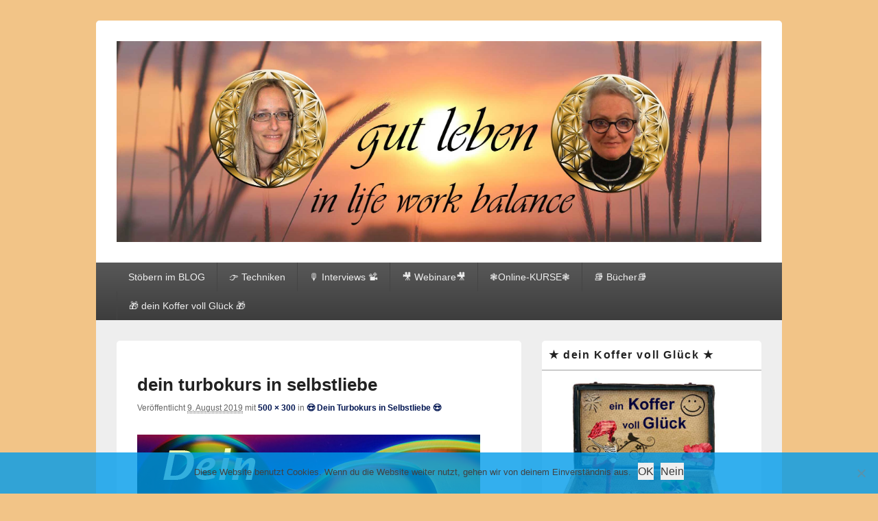

--- FILE ---
content_type: text/html; charset=UTF-8
request_url: https://lebenswert365.info/turbokurs-selbstliebe/dein-turbokurs-in-selbstliebe/
body_size: 12091
content:
<!DOCTYPE html>

<html lang="de">

<head>
    <meta charset="UTF-8" />
    <meta name="viewport" content="width=device-width, initial-scale=1">
    <link rel="profile" href="http://gmpg.org/xfn/11" />
    <link rel="pingback" href="https://lebenswert365.info/xmlrpc.php" />
    <title>dein turbokurs in selbstliebe - Lebenswert</title>

<!-- The SEO Framework von Sybre Waaijer -->
<meta name="robots" content="noindex,max-snippet:-1,max-image-preview:standard,max-video-preview:-1" />
<meta property="og:type" content="website" />
<meta property="og:locale" content="de_DE" />
<meta property="og:site_name" content="Lebenswert" />
<meta property="og:title" content="dein turbokurs in selbstliebe" />
<meta property="og:url" content="https://lebenswert365.info/turbokurs-selbstliebe/dein-turbokurs-in-selbstliebe/" />
<meta property="og:image" content="https://lebenswert365.info/wp-content/uploads/2019/08/dein-turbokurs-in-selbstliebe.jpg" />
<meta property="og:image:width" content="500" />
<meta property="og:image:height" content="300" />
<meta name="twitter:card" content="summary_large_image" />
<meta name="twitter:title" content="dein turbokurs in selbstliebe" />
<meta name="twitter:image" content="https://lebenswert365.info/wp-content/uploads/2019/08/dein-turbokurs-in-selbstliebe.jpg" />
<script type="application/ld+json">{"@context":"https://schema.org","@graph":[{"@type":"WebSite","@id":"https://lebenswert365.info/#/schema/WebSite","url":"https://lebenswert365.info/","name":"Lebenswert","description":"365","inLanguage":"de","potentialAction":{"@type":"SearchAction","target":{"@type":"EntryPoint","urlTemplate":"https://lebenswert365.info/search/{search_term_string}/"},"query-input":"required name=search_term_string"},"publisher":{"@type":"Organization","@id":"https://lebenswert365.info/#/schema/Organization","name":"Lebenswert","url":"https://lebenswert365.info/","logo":{"@type":"ImageObject","url":"https://lebenswert365.info/wp-content/uploads/2018/06/cropped-logo_gross.jpg","contentUrl":"https://lebenswert365.info/wp-content/uploads/2018/06/cropped-logo_gross.jpg","width":512,"height":512}}},{"@type":"WebPage","@id":"https://lebenswert365.info/turbokurs-selbstliebe/dein-turbokurs-in-selbstliebe/","url":"https://lebenswert365.info/turbokurs-selbstliebe/dein-turbokurs-in-selbstliebe/","name":"dein turbokurs in selbstliebe - Lebenswert","inLanguage":"de","isPartOf":{"@id":"https://lebenswert365.info/#/schema/WebSite"},"breadcrumb":{"@type":"BreadcrumbList","@id":"https://lebenswert365.info/#/schema/BreadcrumbList","itemListElement":[{"@type":"ListItem","position":1,"item":"https://lebenswert365.info/","name":"Lebenswert"},{"@type":"ListItem","position":2,"name":"dein turbokurs in selbstliebe"}]},"potentialAction":{"@type":"ReadAction","target":"https://lebenswert365.info/turbokurs-selbstliebe/dein-turbokurs-in-selbstliebe/"}}]}</script>
<!-- / The SEO Framework von Sybre Waaijer | 25.61ms meta | 14.90ms boot -->


<!-- This site is optimized with the Yoast SEO Premium plugin v12.3 - https://yoast.com/wordpress/plugins/seo/ -->
<meta name="robots" content="max-snippet:-1, max-image-preview:large, max-video-preview:-1"/>
<link rel="canonical" href="https://lebenswert365.info/turbokurs-selbstliebe/dein-turbokurs-in-selbstliebe/" />
<script type='application/ld+json' class='yoast-schema-graph yoast-schema-graph--main'>{"@context":"https://schema.org","@graph":[{"@type":"WebSite","@id":"https://lebenswert365.info/#website","url":"https://lebenswert365.info/","name":"Lebenswert","potentialAction":{"@type":"SearchAction","target":"https://lebenswert365.info/?s={search_term_string}","query-input":"required name=search_term_string"}},{"@type":"WebPage","@id":"https://lebenswert365.info/turbokurs-selbstliebe/dein-turbokurs-in-selbstliebe/#webpage","url":"https://lebenswert365.info/turbokurs-selbstliebe/dein-turbokurs-in-selbstliebe/","inLanguage":"de","name":"dein turbokurs in selbstliebe - Lebenswert","isPartOf":{"@id":"https://lebenswert365.info/#website"},"datePublished":"2019-08-09T08:35:30+02:00","dateModified":"2019-08-09T08:35:30+02:00"}]}</script>
<!-- / Yoast SEO Premium plugin. -->

<link rel='dns-prefetch' href='//www.digistore24-scripts.com' />
<link rel="alternate" type="application/rss+xml" title="Lebenswert &raquo; Feed" href="https://lebenswert365.info/feed/" />
<link rel="alternate" type="application/rss+xml" title="Lebenswert &raquo; Kommentar-Feed" href="https://lebenswert365.info/comments/feed/" />
<link rel="alternate" title="oEmbed (JSON)" type="application/json+oembed" href="https://lebenswert365.info/wp-json/oembed/1.0/embed?url=https%3A%2F%2Flebenswert365.info%2Fturbokurs-selbstliebe%2Fdein-turbokurs-in-selbstliebe%2F" />
<link rel="alternate" title="oEmbed (XML)" type="text/xml+oembed" href="https://lebenswert365.info/wp-json/oembed/1.0/embed?url=https%3A%2F%2Flebenswert365.info%2Fturbokurs-selbstliebe%2Fdein-turbokurs-in-selbstliebe%2F&#038;format=xml" />
<style id='wp-img-auto-sizes-contain-inline-css' type='text/css'>
img:is([sizes=auto i],[sizes^="auto," i]){contain-intrinsic-size:3000px 1500px}
/*# sourceURL=wp-img-auto-sizes-contain-inline-css */
</style>
<link rel='stylesheet' id='digistore-css' href='https://lebenswert365.info/wp-content/plugins/digistore/digistore.css?ver=6.9' type='text/css' media='all' />
<link rel='stylesheet' id='dashicons-css' href='https://lebenswert365.info/wp-includes/css/dashicons.min.css?ver=6.9' type='text/css' media='all' />
<link rel='stylesheet' id='post-views-counter-frontend-css' href='https://lebenswert365.info/wp-content/plugins/post-views-counter/css/frontend.css?ver=1.7.3' type='text/css' media='all' />
<style id='wp-emoji-styles-inline-css' type='text/css'>

	img.wp-smiley, img.emoji {
		display: inline !important;
		border: none !important;
		box-shadow: none !important;
		height: 1em !important;
		width: 1em !important;
		margin: 0 0.07em !important;
		vertical-align: -0.1em !important;
		background: none !important;
		padding: 0 !important;
	}
/*# sourceURL=wp-emoji-styles-inline-css */
</style>
<style id='wp-block-library-inline-css' type='text/css'>
:root{--wp-block-synced-color:#7a00df;--wp-block-synced-color--rgb:122,0,223;--wp-bound-block-color:var(--wp-block-synced-color);--wp-editor-canvas-background:#ddd;--wp-admin-theme-color:#007cba;--wp-admin-theme-color--rgb:0,124,186;--wp-admin-theme-color-darker-10:#006ba1;--wp-admin-theme-color-darker-10--rgb:0,107,160.5;--wp-admin-theme-color-darker-20:#005a87;--wp-admin-theme-color-darker-20--rgb:0,90,135;--wp-admin-border-width-focus:2px}@media (min-resolution:192dpi){:root{--wp-admin-border-width-focus:1.5px}}.wp-element-button{cursor:pointer}:root .has-very-light-gray-background-color{background-color:#eee}:root .has-very-dark-gray-background-color{background-color:#313131}:root .has-very-light-gray-color{color:#eee}:root .has-very-dark-gray-color{color:#313131}:root .has-vivid-green-cyan-to-vivid-cyan-blue-gradient-background{background:linear-gradient(135deg,#00d084,#0693e3)}:root .has-purple-crush-gradient-background{background:linear-gradient(135deg,#34e2e4,#4721fb 50%,#ab1dfe)}:root .has-hazy-dawn-gradient-background{background:linear-gradient(135deg,#faaca8,#dad0ec)}:root .has-subdued-olive-gradient-background{background:linear-gradient(135deg,#fafae1,#67a671)}:root .has-atomic-cream-gradient-background{background:linear-gradient(135deg,#fdd79a,#004a59)}:root .has-nightshade-gradient-background{background:linear-gradient(135deg,#330968,#31cdcf)}:root .has-midnight-gradient-background{background:linear-gradient(135deg,#020381,#2874fc)}:root{--wp--preset--font-size--normal:16px;--wp--preset--font-size--huge:42px}.has-regular-font-size{font-size:1em}.has-larger-font-size{font-size:2.625em}.has-normal-font-size{font-size:var(--wp--preset--font-size--normal)}.has-huge-font-size{font-size:var(--wp--preset--font-size--huge)}.has-text-align-center{text-align:center}.has-text-align-left{text-align:left}.has-text-align-right{text-align:right}.has-fit-text{white-space:nowrap!important}#end-resizable-editor-section{display:none}.aligncenter{clear:both}.items-justified-left{justify-content:flex-start}.items-justified-center{justify-content:center}.items-justified-right{justify-content:flex-end}.items-justified-space-between{justify-content:space-between}.screen-reader-text{border:0;clip-path:inset(50%);height:1px;margin:-1px;overflow:hidden;padding:0;position:absolute;width:1px;word-wrap:normal!important}.screen-reader-text:focus{background-color:#ddd;clip-path:none;color:#444;display:block;font-size:1em;height:auto;left:5px;line-height:normal;padding:15px 23px 14px;text-decoration:none;top:5px;width:auto;z-index:100000}html :where(.has-border-color){border-style:solid}html :where([style*=border-top-color]){border-top-style:solid}html :where([style*=border-right-color]){border-right-style:solid}html :where([style*=border-bottom-color]){border-bottom-style:solid}html :where([style*=border-left-color]){border-left-style:solid}html :where([style*=border-width]){border-style:solid}html :where([style*=border-top-width]){border-top-style:solid}html :where([style*=border-right-width]){border-right-style:solid}html :where([style*=border-bottom-width]){border-bottom-style:solid}html :where([style*=border-left-width]){border-left-style:solid}html :where(img[class*=wp-image-]){height:auto;max-width:100%}:where(figure){margin:0 0 1em}html :where(.is-position-sticky){--wp-admin--admin-bar--position-offset:var(--wp-admin--admin-bar--height,0px)}@media screen and (max-width:600px){html :where(.is-position-sticky){--wp-admin--admin-bar--position-offset:0px}}

/*# sourceURL=wp-block-library-inline-css */
</style><style id='global-styles-inline-css' type='text/css'>
:root{--wp--preset--aspect-ratio--square: 1;--wp--preset--aspect-ratio--4-3: 4/3;--wp--preset--aspect-ratio--3-4: 3/4;--wp--preset--aspect-ratio--3-2: 3/2;--wp--preset--aspect-ratio--2-3: 2/3;--wp--preset--aspect-ratio--16-9: 16/9;--wp--preset--aspect-ratio--9-16: 9/16;--wp--preset--color--black: #000000;--wp--preset--color--cyan-bluish-gray: #abb8c3;--wp--preset--color--white: #ffffff;--wp--preset--color--pale-pink: #f78da7;--wp--preset--color--vivid-red: #cf2e2e;--wp--preset--color--luminous-vivid-orange: #ff6900;--wp--preset--color--luminous-vivid-amber: #fcb900;--wp--preset--color--light-green-cyan: #7bdcb5;--wp--preset--color--vivid-green-cyan: #00d084;--wp--preset--color--pale-cyan-blue: #8ed1fc;--wp--preset--color--vivid-cyan-blue: #0693e3;--wp--preset--color--vivid-purple: #9b51e0;--wp--preset--color--dark-gray: #373737;--wp--preset--color--medium-gray: #cccccc;--wp--preset--color--light-gray: #eeeeee;--wp--preset--color--blue: #1982d1;--wp--preset--gradient--vivid-cyan-blue-to-vivid-purple: linear-gradient(135deg,rgb(6,147,227) 0%,rgb(155,81,224) 100%);--wp--preset--gradient--light-green-cyan-to-vivid-green-cyan: linear-gradient(135deg,rgb(122,220,180) 0%,rgb(0,208,130) 100%);--wp--preset--gradient--luminous-vivid-amber-to-luminous-vivid-orange: linear-gradient(135deg,rgb(252,185,0) 0%,rgb(255,105,0) 100%);--wp--preset--gradient--luminous-vivid-orange-to-vivid-red: linear-gradient(135deg,rgb(255,105,0) 0%,rgb(207,46,46) 100%);--wp--preset--gradient--very-light-gray-to-cyan-bluish-gray: linear-gradient(135deg,rgb(238,238,238) 0%,rgb(169,184,195) 100%);--wp--preset--gradient--cool-to-warm-spectrum: linear-gradient(135deg,rgb(74,234,220) 0%,rgb(151,120,209) 20%,rgb(207,42,186) 40%,rgb(238,44,130) 60%,rgb(251,105,98) 80%,rgb(254,248,76) 100%);--wp--preset--gradient--blush-light-purple: linear-gradient(135deg,rgb(255,206,236) 0%,rgb(152,150,240) 100%);--wp--preset--gradient--blush-bordeaux: linear-gradient(135deg,rgb(254,205,165) 0%,rgb(254,45,45) 50%,rgb(107,0,62) 100%);--wp--preset--gradient--luminous-dusk: linear-gradient(135deg,rgb(255,203,112) 0%,rgb(199,81,192) 50%,rgb(65,88,208) 100%);--wp--preset--gradient--pale-ocean: linear-gradient(135deg,rgb(255,245,203) 0%,rgb(182,227,212) 50%,rgb(51,167,181) 100%);--wp--preset--gradient--electric-grass: linear-gradient(135deg,rgb(202,248,128) 0%,rgb(113,206,126) 100%);--wp--preset--gradient--midnight: linear-gradient(135deg,rgb(2,3,129) 0%,rgb(40,116,252) 100%);--wp--preset--font-size--small: 14px;--wp--preset--font-size--medium: 20px;--wp--preset--font-size--large: 24px;--wp--preset--font-size--x-large: 42px;--wp--preset--font-size--normal: 16px;--wp--preset--font-size--huge: 26px;--wp--preset--spacing--20: 0.44rem;--wp--preset--spacing--30: 0.67rem;--wp--preset--spacing--40: 1rem;--wp--preset--spacing--50: 1.5rem;--wp--preset--spacing--60: 2.25rem;--wp--preset--spacing--70: 3.38rem;--wp--preset--spacing--80: 5.06rem;--wp--preset--shadow--natural: 6px 6px 9px rgba(0, 0, 0, 0.2);--wp--preset--shadow--deep: 12px 12px 50px rgba(0, 0, 0, 0.4);--wp--preset--shadow--sharp: 6px 6px 0px rgba(0, 0, 0, 0.2);--wp--preset--shadow--outlined: 6px 6px 0px -3px rgb(255, 255, 255), 6px 6px rgb(0, 0, 0);--wp--preset--shadow--crisp: 6px 6px 0px rgb(0, 0, 0);}:where(.is-layout-flex){gap: 0.5em;}:where(.is-layout-grid){gap: 0.5em;}body .is-layout-flex{display: flex;}.is-layout-flex{flex-wrap: wrap;align-items: center;}.is-layout-flex > :is(*, div){margin: 0;}body .is-layout-grid{display: grid;}.is-layout-grid > :is(*, div){margin: 0;}:where(.wp-block-columns.is-layout-flex){gap: 2em;}:where(.wp-block-columns.is-layout-grid){gap: 2em;}:where(.wp-block-post-template.is-layout-flex){gap: 1.25em;}:where(.wp-block-post-template.is-layout-grid){gap: 1.25em;}.has-black-color{color: var(--wp--preset--color--black) !important;}.has-cyan-bluish-gray-color{color: var(--wp--preset--color--cyan-bluish-gray) !important;}.has-white-color{color: var(--wp--preset--color--white) !important;}.has-pale-pink-color{color: var(--wp--preset--color--pale-pink) !important;}.has-vivid-red-color{color: var(--wp--preset--color--vivid-red) !important;}.has-luminous-vivid-orange-color{color: var(--wp--preset--color--luminous-vivid-orange) !important;}.has-luminous-vivid-amber-color{color: var(--wp--preset--color--luminous-vivid-amber) !important;}.has-light-green-cyan-color{color: var(--wp--preset--color--light-green-cyan) !important;}.has-vivid-green-cyan-color{color: var(--wp--preset--color--vivid-green-cyan) !important;}.has-pale-cyan-blue-color{color: var(--wp--preset--color--pale-cyan-blue) !important;}.has-vivid-cyan-blue-color{color: var(--wp--preset--color--vivid-cyan-blue) !important;}.has-vivid-purple-color{color: var(--wp--preset--color--vivid-purple) !important;}.has-black-background-color{background-color: var(--wp--preset--color--black) !important;}.has-cyan-bluish-gray-background-color{background-color: var(--wp--preset--color--cyan-bluish-gray) !important;}.has-white-background-color{background-color: var(--wp--preset--color--white) !important;}.has-pale-pink-background-color{background-color: var(--wp--preset--color--pale-pink) !important;}.has-vivid-red-background-color{background-color: var(--wp--preset--color--vivid-red) !important;}.has-luminous-vivid-orange-background-color{background-color: var(--wp--preset--color--luminous-vivid-orange) !important;}.has-luminous-vivid-amber-background-color{background-color: var(--wp--preset--color--luminous-vivid-amber) !important;}.has-light-green-cyan-background-color{background-color: var(--wp--preset--color--light-green-cyan) !important;}.has-vivid-green-cyan-background-color{background-color: var(--wp--preset--color--vivid-green-cyan) !important;}.has-pale-cyan-blue-background-color{background-color: var(--wp--preset--color--pale-cyan-blue) !important;}.has-vivid-cyan-blue-background-color{background-color: var(--wp--preset--color--vivid-cyan-blue) !important;}.has-vivid-purple-background-color{background-color: var(--wp--preset--color--vivid-purple) !important;}.has-black-border-color{border-color: var(--wp--preset--color--black) !important;}.has-cyan-bluish-gray-border-color{border-color: var(--wp--preset--color--cyan-bluish-gray) !important;}.has-white-border-color{border-color: var(--wp--preset--color--white) !important;}.has-pale-pink-border-color{border-color: var(--wp--preset--color--pale-pink) !important;}.has-vivid-red-border-color{border-color: var(--wp--preset--color--vivid-red) !important;}.has-luminous-vivid-orange-border-color{border-color: var(--wp--preset--color--luminous-vivid-orange) !important;}.has-luminous-vivid-amber-border-color{border-color: var(--wp--preset--color--luminous-vivid-amber) !important;}.has-light-green-cyan-border-color{border-color: var(--wp--preset--color--light-green-cyan) !important;}.has-vivid-green-cyan-border-color{border-color: var(--wp--preset--color--vivid-green-cyan) !important;}.has-pale-cyan-blue-border-color{border-color: var(--wp--preset--color--pale-cyan-blue) !important;}.has-vivid-cyan-blue-border-color{border-color: var(--wp--preset--color--vivid-cyan-blue) !important;}.has-vivid-purple-border-color{border-color: var(--wp--preset--color--vivid-purple) !important;}.has-vivid-cyan-blue-to-vivid-purple-gradient-background{background: var(--wp--preset--gradient--vivid-cyan-blue-to-vivid-purple) !important;}.has-light-green-cyan-to-vivid-green-cyan-gradient-background{background: var(--wp--preset--gradient--light-green-cyan-to-vivid-green-cyan) !important;}.has-luminous-vivid-amber-to-luminous-vivid-orange-gradient-background{background: var(--wp--preset--gradient--luminous-vivid-amber-to-luminous-vivid-orange) !important;}.has-luminous-vivid-orange-to-vivid-red-gradient-background{background: var(--wp--preset--gradient--luminous-vivid-orange-to-vivid-red) !important;}.has-very-light-gray-to-cyan-bluish-gray-gradient-background{background: var(--wp--preset--gradient--very-light-gray-to-cyan-bluish-gray) !important;}.has-cool-to-warm-spectrum-gradient-background{background: var(--wp--preset--gradient--cool-to-warm-spectrum) !important;}.has-blush-light-purple-gradient-background{background: var(--wp--preset--gradient--blush-light-purple) !important;}.has-blush-bordeaux-gradient-background{background: var(--wp--preset--gradient--blush-bordeaux) !important;}.has-luminous-dusk-gradient-background{background: var(--wp--preset--gradient--luminous-dusk) !important;}.has-pale-ocean-gradient-background{background: var(--wp--preset--gradient--pale-ocean) !important;}.has-electric-grass-gradient-background{background: var(--wp--preset--gradient--electric-grass) !important;}.has-midnight-gradient-background{background: var(--wp--preset--gradient--midnight) !important;}.has-small-font-size{font-size: var(--wp--preset--font-size--small) !important;}.has-medium-font-size{font-size: var(--wp--preset--font-size--medium) !important;}.has-large-font-size{font-size: var(--wp--preset--font-size--large) !important;}.has-x-large-font-size{font-size: var(--wp--preset--font-size--x-large) !important;}
/*# sourceURL=global-styles-inline-css */
</style>

<style id='classic-theme-styles-inline-css' type='text/css'>
/*! This file is auto-generated */
.wp-block-button__link{color:#fff;background-color:#32373c;border-radius:9999px;box-shadow:none;text-decoration:none;padding:calc(.667em + 2px) calc(1.333em + 2px);font-size:1.125em}.wp-block-file__button{background:#32373c;color:#fff;text-decoration:none}
/*# sourceURL=/wp-includes/css/classic-themes.min.css */
</style>
<link rel='stylesheet' id='cookie-notice-front-css' href='https://lebenswert365.info/wp-content/plugins/cookie-notice/css/front.min.css?ver=2.5.11' type='text/css' media='all' />
<link rel='stylesheet' id='genericons-css' href='https://lebenswert365.info/wp-content/themes/catch-box/genericons/genericons.css?ver=3.4.1' type='text/css' media='all' />
<link rel='stylesheet' id='catchbox-style-css' href='https://lebenswert365.info/wp-content/themes/catch-box/style.css?ver=20251211-174119' type='text/css' media='all' />
<link rel='stylesheet' id='catchbox-block-style-css' href='https://lebenswert365.info/wp-content/themes/catch-box/css/blocks.css?ver=1.0' type='text/css' media='all' />
<link rel='stylesheet' id='wp-featherlight-css' href='https://lebenswert365.info/wp-content/plugins/wp-featherlight/css/wp-featherlight.min.css?ver=1.3.4' type='text/css' media='all' />
<link rel='stylesheet' id='wpgdprc-front-css-css' href='https://lebenswert365.info/wp-content/plugins/wp-gdpr-compliance/Assets/css/front.css?ver=1706540638' type='text/css' media='all' />
<style id='wpgdprc-front-css-inline-css' type='text/css'>
:root{--wp-gdpr--bar--background-color: #000000;--wp-gdpr--bar--color: #ffffff;--wp-gdpr--button--background-color: #000000;--wp-gdpr--button--background-color--darken: #000000;--wp-gdpr--button--color: #ffffff;}
/*# sourceURL=wpgdprc-front-css-inline-css */
</style>
<link rel='stylesheet' id='optimizepress-default-css' href='https://lebenswert365.info/wp-content/plugins/optimizePressPlugin/lib/assets/default.min.css?ver=2.5.21' type='text/css' media='all' />
<script type="text/javascript" src="https://lebenswert365.info/wp-includes/js/jquery/jquery.min.js?ver=3.7.1" id="jquery-core-js"></script>
<script type="text/javascript" src="https://lebenswert365.info/wp-includes/js/jquery/jquery-migrate.min.js?ver=3.4.1" id="jquery-migrate-js"></script>
<script type="text/javascript" id="optimizepress-op-jquery-base-all-js-extra">
/* <![CDATA[ */
var OptimizePress = {"ajaxurl":"https://lebenswert365.info/wp-admin/admin-ajax.php","SN":"optimizepress","version":"2.5.21","script_debug":".min","localStorageEnabled":"","wp_admin_page":"","op_live_editor":"","op_page_builder":"","op_create_new_page":"","imgurl":"https://lebenswert365.info/wp-content/plugins/optimizePressPlugin/lib/images/","OP_URL":"https://lebenswert365.info/wp-content/plugins/optimizePressPlugin/","OP_JS":"https://lebenswert365.info/wp-content/plugins/optimizePressPlugin/lib/js/","OP_PAGE_BUILDER_URL":"","include_url":"https://lebenswert365.info/wp-includes/","op_autosave_interval":"300","op_autosave_enabled":"Y","paths":{"url":"https://lebenswert365.info/wp-content/plugins/optimizePressPlugin/","img":"https://lebenswert365.info/wp-content/plugins/optimizePressPlugin/lib/images/","js":"https://lebenswert365.info/wp-content/plugins/optimizePressPlugin/lib/js/","css":"https://lebenswert365.info/wp-content/plugins/optimizePressPlugin/lib/css/"},"social":{"twitter":"optimizepress","facebook":"optimizepress","googleplus":"111273444733787349971"},"flowplayerHTML5":"https://lebenswert365.info/wp-content/plugins/optimizePressPlugin/lib/modules/blog/video/flowplayer/flowplayer.swf","flowplayerKey":"","flowplayerLogo":"","mediaelementplayer":"https://lebenswert365.info/wp-content/plugins/optimizePressPlugin/lib/modules/blog/video/mediaelement/","pb_unload_alert":"This page is asking you to confirm that you want to leave - data you have entered may not be saved.","pb_save_alert":"Please make sure you are happy with all of your options as some options will not be able to be changed for this page later.","search_default":"Search...","ems_providers":[],"optimizemember":{"enabled":false,"version":"0"},"OP_LEADS_URL":"https://my.optimizeleads.com/","OP_LEADS_THEMES_URL":"https://my.optimizeleads.com/build/themes/","google_recaptcha_site_key":""};
//# sourceURL=optimizepress-op-jquery-base-all-js-extra
/* ]]> */
</script>
<script type="text/javascript" src="https://lebenswert365.info/wp-content/plugins/optimizePressPlugin/lib/js/op-jquery-base-all.min.js?ver=2.5.21" id="optimizepress-op-jquery-base-all-js"></script>
<script type="text/javascript" src="https://lebenswert365.info/wp-content/plugins/digistore/digistore.js?ver=6.9" id="digistore-wp-js"></script>
<script type="text/javascript" src="https://www.digistore24-scripts.com/service/digistore.js?ver=2.52wp" id="digistore-js"></script>
<script type="text/javascript" id="digistore-js-after">
/* <![CDATA[ */
window._ds24 = !window._ds24 ? {q:[],e:function(){}} : window._ds24;
            window._ds24.q.push(['digistorePromocode', {"product_id":"399506","affiliate_key":"aff","campaignkey_key":"cam"}]);
            window._ds24.e();
//# sourceURL=digistore-js-after
/* ]]> */
</script>
<script type="text/javascript" id="catchbox-menu-js-extra">
/* <![CDATA[ */
var screenReaderText = {"expand":"Untermen\u00fc \u00f6ffnen","collapse":"Untermen\u00fc schlie\u00dfen"};
//# sourceURL=catchbox-menu-js-extra
/* ]]> */
</script>
<script type="text/javascript" src="https://lebenswert365.info/wp-content/themes/catch-box/js/menu.min.js?ver=2.1.1.1" id="catchbox-menu-js"></script>
<script type="text/javascript" id="wpgdprc-front-js-js-extra">
/* <![CDATA[ */
var wpgdprcFront = {"ajaxUrl":"https://lebenswert365.info/wp-admin/admin-ajax.php","ajaxNonce":"637bf75a54","ajaxArg":"security","pluginPrefix":"wpgdprc","blogId":"1","isMultiSite":"","locale":"de_DE","showSignUpModal":"","showFormModal":"","cookieName":"wpgdprc-consent","consentVersion":"","path":"/","prefix":"wpgdprc"};
//# sourceURL=wpgdprc-front-js-js-extra
/* ]]> */
</script>
<script type="text/javascript" src="https://lebenswert365.info/wp-content/plugins/wp-gdpr-compliance/Assets/js/front.min.js?ver=1706540638" id="wpgdprc-front-js-js"></script>
<link rel="https://api.w.org/" href="https://lebenswert365.info/wp-json/" /><link rel="alternate" title="JSON" type="application/json" href="https://lebenswert365.info/wp-json/wp/v2/media/7098" /><link rel="EditURI" type="application/rsd+xml" title="RSD" href="https://lebenswert365.info/xmlrpc.php?rsd" />
	<style>
		/* Link color */
		a,
		#site-title a:focus,
		#site-title a:hover,
		#site-title a:active,
		.entry-title a:hover,
		.entry-title a:focus,
		.entry-title a:active,
		.widget_catchbox_ephemera .comments-link a:hover,
		section.recent-posts .other-recent-posts a[rel="bookmark"]:hover,
		section.recent-posts .other-recent-posts .comments-link a:hover,
		.format-image footer.entry-meta a:hover,
		#site-generator a:hover {
			color: #001551;
		}
		section.recent-posts .other-recent-posts .comments-link a:hover {
			border-color: #001551;
		}
	</style>

        <!--[if (gte IE 6)&(lte IE 8)]>
            <script type="text/javascript" src="https://lebenswert365.info/wp-content/plugins/optimizePressPlugin/lib/js/selectivizr-1.0.2-min.js?ver=1.0.2"></script>
        <![endif]-->
        <!--[if lt IE 9]>
            <script src="https://lebenswert365.info/wp-content/plugins/optimizePressPlugin/lib/js//html5shiv.min.js"></script>
        <![endif]-->
    
<style id="op_custom_css">
div {
    overflow:auto;
}
</style>
	<style type="text/css">
			#site-title,
		#site-description {
			position: absolute !important;
			clip: rect(1px 1px 1px 1px); /* IE6, IE7 */
			clip: rect(1px, 1px, 1px, 1px);
		}
		</style>
	<style type="text/css" id="custom-background-css">
body.custom-background { background-color: #f2c487; }
</style>
	<link rel="icon" href="https://lebenswert365.info/wp-content/uploads/2018/06/cropped-logo_gross-32x32.jpg" sizes="32x32" />
<link rel="icon" href="https://lebenswert365.info/wp-content/uploads/2018/06/cropped-logo_gross-192x192.jpg" sizes="192x192" />
<link rel="apple-touch-icon" href="https://lebenswert365.info/wp-content/uploads/2018/06/cropped-logo_gross-180x180.jpg" />
<meta name="msapplication-TileImage" content="https://lebenswert365.info/wp-content/uploads/2018/06/cropped-logo_gross-270x270.jpg" />
</head>

<body class="attachment wp-singular attachment-template-default attachmentid-7098 attachment-jpeg custom-background wp-embed-responsive wp-theme-catch-box cookies-not-set op-plugin wp-featherlight-captions right-sidebar one-menu">

    
    
    <div id="page" class="hfeed site">

        <a href="#main" class="skip-link screen-reader-text">Zum Inhalt springen</a>
        <header id="branding" role="banner">

            
            <div id="header-content" class="clearfix">

                <div class="logo-wrap clearfix">	<div id="hgroup" class="site-details">
					<p id="site-title"><a href="https://lebenswert365.info/" rel="home">Lebenswert</a></p>
					<p id="site-description">365</p>
			
   	</div><!-- #hgroup -->
    	<div id="site-header-image">
        	<a href="https://lebenswert365.info/" title="Lebenswert" rel="home">
                <img src="https://lebenswert365.info/wp-content/uploads/2022/09/cropped-banner-lw-neu.jpg" width="" height="" alt="Lebenswert" />
            </a><!-- #site-logo -->
      	</div><!-- #site-header-image -->

	</div><!-- .logo-wrap -->
            </div><!-- #header-content -->

                <div class="menu-access-wrap mobile-header-menu clearfix">
        <div id="mobile-header-left-menu" class="mobile-menu-anchor primary-menu">
            <a href="#mobile-header-left-nav" id="menu-toggle-primary" class="genericon genericon-menu">
                <span class="mobile-menu-text">Menü</span>
            </a>
        </div><!-- #mobile-header-left-menu -->
            
        
        <div id="site-header-menu-primary" class="site-header-menu">
            <nav id="access" class="main-navigation menu-focus" role="navigation" aria-label="Primäres Menü">
            
                <h3 class="screen-reader-text">Primäres Menü</h3>
                <div class="menu-header-container"><ul class="menu"><li id="menu-item-775" class="menu-item menu-item-type-custom menu-item-object-custom menu-item-home menu-item-775"><a href="https://lebenswert365.info">Stöbern im BLOG</a></li>
<li id="menu-item-1502" class="menu-item menu-item-type-custom menu-item-object-custom menu-item-1502"><a href="https://lebenswert365.info/techniken">👉 Techniken</a></li>
<li id="menu-item-7570" class="menu-item menu-item-type-post_type menu-item-object-page menu-item-7570"><a href="https://lebenswert365.info/interviews_uebersicht/">🎙   Interviews 📽</a></li>
<li id="menu-item-7565" class="menu-item menu-item-type-post_type menu-item-object-page menu-item-7565"><a href="https://lebenswert365.info/webinare-uebersicht/">🎥 Webinare🎥</a></li>
<li id="menu-item-9620" class="menu-item menu-item-type-post_type menu-item-object-page menu-item-9620"><a href="https://lebenswert365.info/produktseite-lw/">❃Online-KURSE❃</a></li>
<li id="menu-item-5437" class="menu-item menu-item-type-custom menu-item-object-custom menu-item-5437"><a href="https://lebenswert365.info/buecher-michelle/">📚 Bücher📚</a></li>
<li id="menu-item-5002" class="menu-item menu-item-type-post_type menu-item-object-page menu-item-5002"><a href="https://lebenswert365.info/geschenk1/">🎁  dein Koffer voll Glück 🎁</a></li>
</ul></div>            </nav><!-- #access -->
        </div><!-- .site-header-menu -->

            </div><!-- .menu-access-wrap -->
    
        </header><!-- #branding -->

        
        
        <div id="main" class="clearfix">

            
            <div id="primary" class="content-area">

                
                <div id="content" role="main">
                    
			
				<nav id="nav-single">
					<h3 class="screen-reader-text">Bilder-Navigation</h3>
					<span class="nav-previous"></span>
					<span class="nav-next"></span>
				</nav><!-- #nav-single -->

					<article id="post-7098" class="post-7098 attachment type-attachment status-inherit hentry">
						<header class="entry-header">
							<h1 class="entry-title">dein turbokurs in selbstliebe</h1>

							<div class="entry-meta">
								<span class="meta-prep meta-prep-entry-date">Veröffentlicht </span> <span class="entry-date"><abbr class="published" title="10:35">9. August 2019</abbr></span> mit <a href="https://lebenswert365.info/wp-content/uploads/2019/08/dein-turbokurs-in-selbstliebe.jpg" title="Link zum Originalbild">500 &times; 300</a> in <a href="https://lebenswert365.info/turbokurs-selbstliebe/" title="zurück zu 😍 Dein Turbokurs in Selbstliebe 😍" rel="gallery">😍 Dein Turbokurs in Selbstliebe 😍</a>							</div><!-- .entry-meta -->

						</header><!-- .entry-header -->

						<div class="entry-content">

							<div class="entry-attachment">
								<div class="attachment">
									<a href="https://lebenswert365.info/wp-content/uploads/2019/08/dein-turbokurs-in-selbstliebe.jpg" title="dein turbokurs in selbstliebe" rel="attachment"><img width="500" height="300" src="https://lebenswert365.info/wp-content/uploads/2019/08/dein-turbokurs-in-selbstliebe.jpg" class="attachment-848x1024 size-848x1024" alt="" decoding="async" fetchpriority="high" srcset="https://lebenswert365.info/wp-content/uploads/2019/08/dein-turbokurs-in-selbstliebe.jpg 500w, https://lebenswert365.info/wp-content/uploads/2019/08/dein-turbokurs-in-selbstliebe-300x180.jpg 300w" sizes="(max-width: 500px) 100vw, 500px" /></a>

																	</div><!-- .attachment -->

							</div><!-- .entry-attachment -->

							<div class="entry-description">
																							</div><!-- .entry-description -->

						</div><!-- .entry-content -->
                        <footer class="entry-meta">
							                        </footer><!-- .entry-meta -->

					</article><!-- #post-7098 -->

						<div id="comments">
	
	
	
	
</div><!-- #comments -->
				
		</div><!-- #content -->
        
		            
	</div><!-- #primary -->
    
	    


		<aside id="secondary" class="sidebar widget-area" role="complementary">
			<h2 class="screen-reader-text">Primärer Seitenleisten-Widgetbereich</h2>
			<section id="widget_catchbox_adwidget-2" class="widget widget_widget_catchbox_adwidget"><h2 class="widget-title">★ dein Koffer voll Glück ★</h2><a href="https://lebenswert365.info/geschenk1/" target="_blank"><img src="https://lebenswert365.info/wp-content/uploads/2021/01/koffer-voll-glueck.jpg" alt="Geschenk für dich" height="250"/></a></section><section id="widget_catchbox_adwidget-5" class="widget widget_widget_catchbox_adwidget"><h2 class="widget-title">😃 30 Tage Glücks-Coaching</h2><a href="https://lebenswert365.info/glueckscoaching1/" target="_blank"><img src="https://lebenswert365.info/wp-content/uploads/2020/11/glueckscoaching_box.jpg" alt="30 Tage Glücks-Coaching" height="250"/></a>
</section><section id="widget_catchbox_adwidget-3" class="widget widget_widget_catchbox_adwidget"><span class="paddingtop"></span><a href="https://lebenswert365.info/praktikum-selbstliebe/" target="_blank"><img src="https://lebenswert365.info/wp-content/uploads/2020/11/sl-praktikum-box.jpg" alt="Selbstliebe Praktikum" height="250"/></a></section><section id="widget_catchbox_adwidget-9" class="widget widget_widget_catchbox_adwidget"><span class="paddingtop"></span><a href="https://lebenswert365.info/frei-von-stress1/" target="_blank"><img src="https://lebenswert365.info/wp-content/uploads/2018/11/frei-von-stress-box.jpg" alt="Frei von Stress dein Leben meistern" height="250"/></a></section><section id="search-5" class="widget widget_search">	<form role="search" method="get" class="searchform" action="https://lebenswert365.info/">
		<label>
			<span class="screen-reader-text">Suche nach:</span>
			<input type="search" class="search-field" placeholder="Suchen" value="" name="s" title="Suche nach:" />
		</label>
		<button type="submit" class="search-submit"><span class="screen-reader-text">Suchen</span></button>
	</form>
</section><section id="categories-3" class="widget widget_categories"><h2 class="widget-title">Kategorien</h2>
			<ul>
					<li class="cat-item cat-item-152"><a href="https://lebenswert365.info/category/abnehmen/">Abnehmen</a>
</li>
	<li class="cat-item cat-item-156"><a href="https://lebenswert365.info/category/erfolg/">Erfolg</a>
</li>
	<li class="cat-item cat-item-151"><a href="https://lebenswert365.info/category/ernaehrung/">Ernährung</a>
</li>
	<li class="cat-item cat-item-163"><a href="https://lebenswert365.info/category/ernaehrungsergaenzung/">Ernährungsergänzung</a>
</li>
	<li class="cat-item cat-item-240"><a href="https://lebenswert365.info/category/gesundheit/">Gesundheit</a>
</li>
	<li class="cat-item cat-item-462"><a href="https://lebenswert365.info/category/gluecklich-sein/">glücklich sein</a>
</li>
	<li class="cat-item cat-item-155"><a href="https://lebenswert365.info/category/laufen/">Laufen</a>
</li>
	<li class="cat-item cat-item-145"><a href="https://lebenswert365.info/category/lebenswert365/">lebenswert365</a>
</li>
	<li class="cat-item cat-item-160"><a href="https://lebenswert365.info/category/liebe/">Liebe</a>
</li>
	<li class="cat-item cat-item-461"><a href="https://lebenswert365.info/category/persoenlichkeitsentwicklung/">Persönlichkeitsentwicklung</a>
</li>
	<li class="cat-item cat-item-153"><a href="https://lebenswert365.info/category/schlafen/">Schlafen</a>
</li>
	<li class="cat-item cat-item-159"><a href="https://lebenswert365.info/category/selbstwert_steigern/">Selbstwert steigern</a>
</li>
	<li class="cat-item cat-item-154"><a href="https://lebenswert365.info/category/techniken/">Techniken</a>
</li>
			</ul>

			</section><section id="archives-3" class="widget widget_archive"><h2 class="widget-title">Archiv</h2>
			<ul>
					<li><a href='https://lebenswert365.info/2025/04/'>April 2025</a></li>
	<li><a href='https://lebenswert365.info/2025/03/'>März 2025</a></li>
	<li><a href='https://lebenswert365.info/2025/02/'>Februar 2025</a></li>
	<li><a href='https://lebenswert365.info/2024/04/'>April 2024</a></li>
	<li><a href='https://lebenswert365.info/2023/11/'>November 2023</a></li>
	<li><a href='https://lebenswert365.info/2023/10/'>Oktober 2023</a></li>
	<li><a href='https://lebenswert365.info/2023/09/'>September 2023</a></li>
	<li><a href='https://lebenswert365.info/2023/08/'>August 2023</a></li>
	<li><a href='https://lebenswert365.info/2022/09/'>September 2022</a></li>
	<li><a href='https://lebenswert365.info/2022/08/'>August 2022</a></li>
	<li><a href='https://lebenswert365.info/2022/07/'>Juli 2022</a></li>
	<li><a href='https://lebenswert365.info/2022/06/'>Juni 2022</a></li>
	<li><a href='https://lebenswert365.info/2022/05/'>Mai 2022</a></li>
	<li><a href='https://lebenswert365.info/2022/04/'>April 2022</a></li>
	<li><a href='https://lebenswert365.info/2022/02/'>Februar 2022</a></li>
	<li><a href='https://lebenswert365.info/2022/01/'>Januar 2022</a></li>
	<li><a href='https://lebenswert365.info/2021/12/'>Dezember 2021</a></li>
	<li><a href='https://lebenswert365.info/2021/11/'>November 2021</a></li>
	<li><a href='https://lebenswert365.info/2021/10/'>Oktober 2021</a></li>
	<li><a href='https://lebenswert365.info/2021/09/'>September 2021</a></li>
	<li><a href='https://lebenswert365.info/2021/08/'>August 2021</a></li>
	<li><a href='https://lebenswert365.info/2021/07/'>Juli 2021</a></li>
	<li><a href='https://lebenswert365.info/2021/06/'>Juni 2021</a></li>
	<li><a href='https://lebenswert365.info/2021/05/'>Mai 2021</a></li>
	<li><a href='https://lebenswert365.info/2021/04/'>April 2021</a></li>
	<li><a href='https://lebenswert365.info/2021/03/'>März 2021</a></li>
	<li><a href='https://lebenswert365.info/2021/02/'>Februar 2021</a></li>
	<li><a href='https://lebenswert365.info/2021/01/'>Januar 2021</a></li>
	<li><a href='https://lebenswert365.info/2020/12/'>Dezember 2020</a></li>
	<li><a href='https://lebenswert365.info/2020/11/'>November 2020</a></li>
	<li><a href='https://lebenswert365.info/2020/10/'>Oktober 2020</a></li>
	<li><a href='https://lebenswert365.info/2020/09/'>September 2020</a></li>
	<li><a href='https://lebenswert365.info/2020/08/'>August 2020</a></li>
	<li><a href='https://lebenswert365.info/2020/07/'>Juli 2020</a></li>
	<li><a href='https://lebenswert365.info/2020/06/'>Juni 2020</a></li>
	<li><a href='https://lebenswert365.info/2020/05/'>Mai 2020</a></li>
	<li><a href='https://lebenswert365.info/2020/04/'>April 2020</a></li>
	<li><a href='https://lebenswert365.info/2020/03/'>März 2020</a></li>
	<li><a href='https://lebenswert365.info/2020/02/'>Februar 2020</a></li>
	<li><a href='https://lebenswert365.info/2020/01/'>Januar 2020</a></li>
	<li><a href='https://lebenswert365.info/2019/12/'>Dezember 2019</a></li>
	<li><a href='https://lebenswert365.info/2019/11/'>November 2019</a></li>
	<li><a href='https://lebenswert365.info/2019/10/'>Oktober 2019</a></li>
	<li><a href='https://lebenswert365.info/2019/09/'>September 2019</a></li>
	<li><a href='https://lebenswert365.info/2019/08/'>August 2019</a></li>
	<li><a href='https://lebenswert365.info/2019/07/'>Juli 2019</a></li>
	<li><a href='https://lebenswert365.info/2019/06/'>Juni 2019</a></li>
	<li><a href='https://lebenswert365.info/2019/05/'>Mai 2019</a></li>
	<li><a href='https://lebenswert365.info/2019/04/'>April 2019</a></li>
	<li><a href='https://lebenswert365.info/2019/03/'>März 2019</a></li>
	<li><a href='https://lebenswert365.info/2019/02/'>Februar 2019</a></li>
	<li><a href='https://lebenswert365.info/2019/01/'>Januar 2019</a></li>
	<li><a href='https://lebenswert365.info/2018/12/'>Dezember 2018</a></li>
	<li><a href='https://lebenswert365.info/2018/11/'>November 2018</a></li>
	<li><a href='https://lebenswert365.info/2018/10/'>Oktober 2018</a></li>
	<li><a href='https://lebenswert365.info/2018/09/'>September 2018</a></li>
	<li><a href='https://lebenswert365.info/2018/08/'>August 2018</a></li>
	<li><a href='https://lebenswert365.info/2018/07/'>Juli 2018</a></li>
			</ul>

			</section>		</aside><!-- #secondary .widget-area -->

	</div><!-- #main -->

	
	<footer id="colophon" role="contentinfo">
		<div id="supplementary" class="two">
		<div id="first" class="widget-area" role="complementary">
		<aside id="widget_catchbox_adwidget-4" class="widget widget_widget_catchbox_adwidget"><span class="paddingtop"></span><a href="https://lebenswert365.info/praktikum-traumspiel/  " target="_blank"><img src="https://lebenswert365.info/wp-content/uploads/2020/12/traum-box.jpg" alt="Traum-Spiel Praktikum" height="250"/></a></aside><aside id="widget_catchbox_adwidget-7" class="widget widget_widget_catchbox_adwidget"><span class="paddingtop"></span><a href="https://www.digistore24.com/product/467182" target="_blank" rel="noopener"><img class="aligncenter wp-image-11456 " src="https://lebenswert365.info/wp-content/uploads/2018/08/box-gratis-kurs-az-hsp.jpg" alt="" width="374" height="388" /></a></aside>	</div><!-- #first .widget-area -->
	
		<div id="second" class="widget-area" role="complementary">
		<aside id="widget_catchbox_adwidget-6" class="widget widget_widget_catchbox_adwidget"><span class="paddingtop"></span><a href="https://lebenswert365.info/gluecklich-schlafen-1" target="_blank"><img src="https://lebenswert365.info/wp-content/uploads/2020/12/gluecklich-schlafen-box.jpg" alt="Glücklich Schlafen" height="250"/></a></aside><aside id="widget_catchbox_adwidget-8" class="widget widget_widget_catchbox_adwidget"><span class="paddingtop"></span><a href="https://lebenswert365.info/wahre-groesse-kurs/" target="_blank"><img src="https://lebenswert365.info/wp-content/uploads/2020/12/WG-produkt-box.jpg" alt="Nimm deine wahre Größe ein" height="250"/></a></aside>	</div><!-- #second .widget-area -->
	
	</div><!-- #supplementary -->        
        <div id="site-footer-mobile-menu" class="site-footer-menu">
            <nav id="access-footer" class="mobile-disable" role="navigation" aria-label="Seitenfuß-Menü">
                <h3 class="screen-reader-text">Seitenfuß-Menü</h3>
                <div class="menu-footer-container"><ul id="menu-impressum-und-datenschutz" class="menu"><li id="menu-item-777" class="menu-item menu-item-type-post_type menu-item-object-page menu-item-777"><a href="https://lebenswert365.info/impressum/">Impressum</a></li>
<li id="menu-item-776" class="menu-item menu-item-type-post_type menu-item-object-page menu-item-privacy-policy menu-item-776"><a rel="privacy-policy" href="https://lebenswert365.info/datenschutz/">Datenschutz</a></li>
<li id="menu-item-12812" class="menu-item menu-item-type-post_type menu-item-object-page menu-item-12812"><a href="https://lebenswert365.info/disclaimer/">Disclaimer</a></li>
<li id="menu-item-7572" class="menu-item menu-item-type-post_type menu-item-object-page menu-item-7572"><a href="https://lebenswert365.info/kontakt/">Kontakt</a></li>
<li id="menu-item-10600" class="menu-item menu-item-type-post_type menu-item-object-page menu-item-home menu-item-10600"><a href="https://lebenswert365.info/haintz-hoch-zwei/">Haintz²</a></li>
</ul></div>            </nav>
        </div><!-- .site-footer-menu -->
    
        <div id="site-generator" class="clearfix">

            
			<nav class="social-profile" role="navigation" aria-label="Footer-Social-Links-Menü">
 		 		<ul>
				</ul>
			</nav><!-- .social-profile --><div class="copyright">Copyright &copy; 2026 <a href="https://lebenswert365.info/" title="Lebenswert" ><span>Lebenswert</span></a>. Alle Rechte vorbehalten. <a class="privacy-policy-link" href="https://lebenswert365.info/datenschutz/" rel="privacy-policy">Datenschutz</a></div><div class="powered"><span class="theme-name">Theme: Catch Box by </span><span class="theme-author"><a href="https://catchthemes.com/" title="Catch Themes">Catch Themes</a></span></div>
        </div> <!-- #site-generator -->

	</footer><!-- #colophon -->

</div><!-- #page -->

<a href="#branding" id="scrollup"><span class="screen-reader-text">Nach oben scrollen</span></a>
<script type="speculationrules">
{"prefetch":[{"source":"document","where":{"and":[{"href_matches":"/*"},{"not":{"href_matches":["/wp-*.php","/wp-admin/*","/wp-content/uploads/*","/wp-content/*","/wp-content/plugins/*","/wp-content/themes/catch-box/*","/*\\?(.+)"]}},{"not":{"selector_matches":"a[rel~=\"nofollow\"]"}},{"not":{"selector_matches":".no-prefetch, .no-prefetch a"}}]},"eagerness":"conservative"}]}
</script>
<script type="text/javascript" id="cookie-notice-front-js-before">
/* <![CDATA[ */
var cnArgs = {"ajaxUrl":"https:\/\/lebenswert365.info\/wp-admin\/admin-ajax.php","nonce":"11c619e0fc","hideEffect":"fade","position":"bottom","onScroll":false,"onScrollOffset":500,"onClick":false,"cookieName":"cookie_notice_accepted","cookieTime":15811200,"cookieTimeRejected":2592000,"globalCookie":false,"redirection":false,"cache":false,"revokeCookies":false,"revokeCookiesOpt":"automatic"};

//# sourceURL=cookie-notice-front-js-before
/* ]]> */
</script>
<script type="text/javascript" src="https://lebenswert365.info/wp-content/plugins/cookie-notice/js/front.min.js?ver=2.5.11" id="cookie-notice-front-js"></script>
<script type="text/javascript" src="https://lebenswert365.info/wp-content/themes/catch-box/js/skip-link-focus-fix.js?ver=20151112" id="catchbox-skip-link-focus-fix-js"></script>
<script type="text/javascript" src="https://lebenswert365.info/wp-content/themes/catch-box/js/catchbox-scrollup.min.js?ver=20072014" id="catchbox-scrollup-js"></script>
<script type="text/javascript" src="https://lebenswert365.info/wp-content/plugins/wp-featherlight/js/wpFeatherlight.pkgd.min.js?ver=1.3.4" id="wp-featherlight-js"></script>
<script id="wp-emoji-settings" type="application/json">
{"baseUrl":"https://s.w.org/images/core/emoji/17.0.2/72x72/","ext":".png","svgUrl":"https://s.w.org/images/core/emoji/17.0.2/svg/","svgExt":".svg","source":{"concatemoji":"https://lebenswert365.info/wp-includes/js/wp-emoji-release.min.js?ver=6.9"}}
</script>
<script type="module">
/* <![CDATA[ */
/*! This file is auto-generated */
const a=JSON.parse(document.getElementById("wp-emoji-settings").textContent),o=(window._wpemojiSettings=a,"wpEmojiSettingsSupports"),s=["flag","emoji"];function i(e){try{var t={supportTests:e,timestamp:(new Date).valueOf()};sessionStorage.setItem(o,JSON.stringify(t))}catch(e){}}function c(e,t,n){e.clearRect(0,0,e.canvas.width,e.canvas.height),e.fillText(t,0,0);t=new Uint32Array(e.getImageData(0,0,e.canvas.width,e.canvas.height).data);e.clearRect(0,0,e.canvas.width,e.canvas.height),e.fillText(n,0,0);const a=new Uint32Array(e.getImageData(0,0,e.canvas.width,e.canvas.height).data);return t.every((e,t)=>e===a[t])}function p(e,t){e.clearRect(0,0,e.canvas.width,e.canvas.height),e.fillText(t,0,0);var n=e.getImageData(16,16,1,1);for(let e=0;e<n.data.length;e++)if(0!==n.data[e])return!1;return!0}function u(e,t,n,a){switch(t){case"flag":return n(e,"\ud83c\udff3\ufe0f\u200d\u26a7\ufe0f","\ud83c\udff3\ufe0f\u200b\u26a7\ufe0f")?!1:!n(e,"\ud83c\udde8\ud83c\uddf6","\ud83c\udde8\u200b\ud83c\uddf6")&&!n(e,"\ud83c\udff4\udb40\udc67\udb40\udc62\udb40\udc65\udb40\udc6e\udb40\udc67\udb40\udc7f","\ud83c\udff4\u200b\udb40\udc67\u200b\udb40\udc62\u200b\udb40\udc65\u200b\udb40\udc6e\u200b\udb40\udc67\u200b\udb40\udc7f");case"emoji":return!a(e,"\ud83e\u1fac8")}return!1}function f(e,t,n,a){let r;const o=(r="undefined"!=typeof WorkerGlobalScope&&self instanceof WorkerGlobalScope?new OffscreenCanvas(300,150):document.createElement("canvas")).getContext("2d",{willReadFrequently:!0}),s=(o.textBaseline="top",o.font="600 32px Arial",{});return e.forEach(e=>{s[e]=t(o,e,n,a)}),s}function r(e){var t=document.createElement("script");t.src=e,t.defer=!0,document.head.appendChild(t)}a.supports={everything:!0,everythingExceptFlag:!0},new Promise(t=>{let n=function(){try{var e=JSON.parse(sessionStorage.getItem(o));if("object"==typeof e&&"number"==typeof e.timestamp&&(new Date).valueOf()<e.timestamp+604800&&"object"==typeof e.supportTests)return e.supportTests}catch(e){}return null}();if(!n){if("undefined"!=typeof Worker&&"undefined"!=typeof OffscreenCanvas&&"undefined"!=typeof URL&&URL.createObjectURL&&"undefined"!=typeof Blob)try{var e="postMessage("+f.toString()+"("+[JSON.stringify(s),u.toString(),c.toString(),p.toString()].join(",")+"));",a=new Blob([e],{type:"text/javascript"});const r=new Worker(URL.createObjectURL(a),{name:"wpTestEmojiSupports"});return void(r.onmessage=e=>{i(n=e.data),r.terminate(),t(n)})}catch(e){}i(n=f(s,u,c,p))}t(n)}).then(e=>{for(const n in e)a.supports[n]=e[n],a.supports.everything=a.supports.everything&&a.supports[n],"flag"!==n&&(a.supports.everythingExceptFlag=a.supports.everythingExceptFlag&&a.supports[n]);var t;a.supports.everythingExceptFlag=a.supports.everythingExceptFlag&&!a.supports.flag,a.supports.everything||((t=a.source||{}).concatemoji?r(t.concatemoji):t.wpemoji&&t.twemoji&&(r(t.twemoji),r(t.wpemoji)))});
//# sourceURL=https://lebenswert365.info/wp-includes/js/wp-emoji-loader.min.js
/* ]]> */
</script>

		<!-- Cookie Notice plugin v2.5.11 by Hu-manity.co https://hu-manity.co/ -->
		<div id="cookie-notice" role="dialog" class="cookie-notice-hidden cookie-revoke-hidden cn-position-bottom" aria-label="Cookie Notice" style="background-color: rgba(0,156,234,0.8);"><div class="cookie-notice-container" style="color: #424242"><span id="cn-notice-text" class="cn-text-container">Diese Website benutzt Cookies. Wenn du die Website weiter nutzt, gehen wir von deinem Einverständnis aus.</span><span id="cn-notice-buttons" class="cn-buttons-container"><button id="cn-accept-cookie" data-cookie-set="accept" class="cn-set-cookie cn-button cn-button-custom button" aria-label="OK">OK</button><button id="cn-refuse-cookie" data-cookie-set="refuse" class="cn-set-cookie cn-button cn-button-custom button" aria-label="Nein">Nein</button></span><button type="button" id="cn-close-notice" data-cookie-set="accept" class="cn-close-icon" aria-label="Nein"></button></div>
			
		</div>
		<!-- / Cookie Notice plugin -->
</body>
</html><!-- WP Fastest Cache file was created in 0.481 seconds, on 27. January 2026 @ 12:43 --><!-- need to refresh to see cached version -->